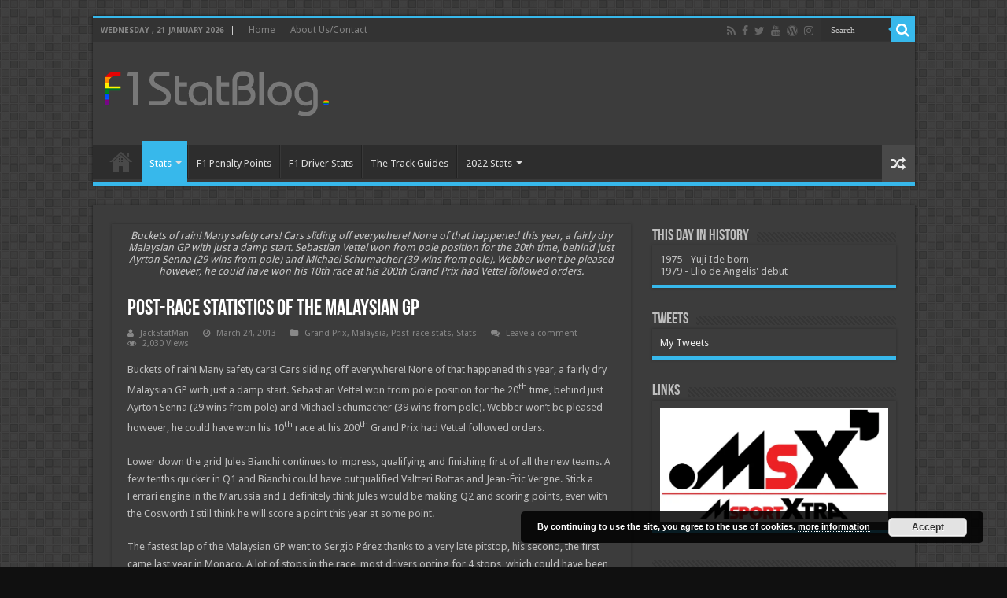

--- FILE ---
content_type: text/html; charset=UTF-8
request_url: https://f1statblog.co.uk/2013/03/post-race-statistics-of-the-malaysian-gp/
body_size: 18055
content:
<!DOCTYPE html>
<html lang="en-US" prefix="og: http://ogp.me/ns#">
<head>
<meta charset="UTF-8" />
<link rel="pingback" href="https://f1statblog.co.uk/xmlrpc.php" />
<title>Post-race Statistics of the Malaysian GP &#8211; The F1 Stat Blog</title>
<meta property="og:title" content="Post-race Statistics of the Malaysian GP - The F1 Stat Blog"/>
<meta property="og:type" content="article"/>
<meta property="og:description" content="Buckets of rain! Many safety cars! Cars sliding off everywhere! None of that happened this year, a f"/>
<meta property="og:url" content="https://f1statblog.co.uk/2013/03/post-race-statistics-of-the-malaysian-gp/"/>
<meta property="og:site_name" content="The F1 Stat Blog"/>
<meta name='robots' content='max-image-preview:large' />
<link rel='dns-prefetch' href='//secure.gravatar.com' />
<link rel='dns-prefetch' href='//platform-api.sharethis.com' />
<link rel='dns-prefetch' href='//stats.wp.com' />
<link rel='dns-prefetch' href='//fonts.googleapis.com' />
<link rel='dns-prefetch' href='//v0.wordpress.com' />
<link rel='dns-prefetch' href='//widgets.wp.com' />
<link rel='dns-prefetch' href='//s0.wp.com' />
<link rel='dns-prefetch' href='//0.gravatar.com' />
<link rel='dns-prefetch' href='//1.gravatar.com' />
<link rel='dns-prefetch' href='//2.gravatar.com' />
<link rel='preconnect' href='//i0.wp.com' />
<link rel="alternate" type="application/rss+xml" title="The F1 Stat Blog &raquo; Feed" href="https://f1statblog.co.uk/feed/" />
<link rel="alternate" type="application/rss+xml" title="The F1 Stat Blog &raquo; Comments Feed" href="https://f1statblog.co.uk/comments/feed/" />
<link rel="alternate" type="application/rss+xml" title="The F1 Stat Blog &raquo; Post-race Statistics of the Malaysian GP Comments Feed" href="https://f1statblog.co.uk/2013/03/post-race-statistics-of-the-malaysian-gp/feed/" />
<link rel="alternate" title="oEmbed (JSON)" type="application/json+oembed" href="https://f1statblog.co.uk/wp-json/oembed/1.0/embed?url=https%3A%2F%2Ff1statblog.co.uk%2F2013%2F03%2Fpost-race-statistics-of-the-malaysian-gp%2F" />
<link rel="alternate" title="oEmbed (XML)" type="text/xml+oembed" href="https://f1statblog.co.uk/wp-json/oembed/1.0/embed?url=https%3A%2F%2Ff1statblog.co.uk%2F2013%2F03%2Fpost-race-statistics-of-the-malaysian-gp%2F&#038;format=xml" />
<style id='wp-img-auto-sizes-contain-inline-css' type='text/css'>
img:is([sizes=auto i],[sizes^="auto," i]){contain-intrinsic-size:3000px 1500px}
/*# sourceURL=wp-img-auto-sizes-contain-inline-css */
</style>
<link rel='stylesheet' id='tie-insta-style-css' href='https://f1statblog.co.uk/wp-content/plugins/instanow/assets/style.css' type='text/css' media='all' />
<link rel='stylesheet' id='jetpack_related-posts-css' href='https://f1statblog.co.uk/wp-content/plugins/jetpack/modules/related-posts/related-posts.css' type='text/css' media='all' />
<style id='wp-emoji-styles-inline-css' type='text/css'>

	img.wp-smiley, img.emoji {
		display: inline !important;
		border: none !important;
		box-shadow: none !important;
		height: 1em !important;
		width: 1em !important;
		margin: 0 0.07em !important;
		vertical-align: -0.1em !important;
		background: none !important;
		padding: 0 !important;
	}
/*# sourceURL=wp-emoji-styles-inline-css */
</style>
<style id='wp-block-library-inline-css' type='text/css'>
:root{--wp-block-synced-color:#7a00df;--wp-block-synced-color--rgb:122,0,223;--wp-bound-block-color:var(--wp-block-synced-color);--wp-editor-canvas-background:#ddd;--wp-admin-theme-color:#007cba;--wp-admin-theme-color--rgb:0,124,186;--wp-admin-theme-color-darker-10:#006ba1;--wp-admin-theme-color-darker-10--rgb:0,107,160.5;--wp-admin-theme-color-darker-20:#005a87;--wp-admin-theme-color-darker-20--rgb:0,90,135;--wp-admin-border-width-focus:2px}@media (min-resolution:192dpi){:root{--wp-admin-border-width-focus:1.5px}}.wp-element-button{cursor:pointer}:root .has-very-light-gray-background-color{background-color:#eee}:root .has-very-dark-gray-background-color{background-color:#313131}:root .has-very-light-gray-color{color:#eee}:root .has-very-dark-gray-color{color:#313131}:root .has-vivid-green-cyan-to-vivid-cyan-blue-gradient-background{background:linear-gradient(135deg,#00d084,#0693e3)}:root .has-purple-crush-gradient-background{background:linear-gradient(135deg,#34e2e4,#4721fb 50%,#ab1dfe)}:root .has-hazy-dawn-gradient-background{background:linear-gradient(135deg,#faaca8,#dad0ec)}:root .has-subdued-olive-gradient-background{background:linear-gradient(135deg,#fafae1,#67a671)}:root .has-atomic-cream-gradient-background{background:linear-gradient(135deg,#fdd79a,#004a59)}:root .has-nightshade-gradient-background{background:linear-gradient(135deg,#330968,#31cdcf)}:root .has-midnight-gradient-background{background:linear-gradient(135deg,#020381,#2874fc)}:root{--wp--preset--font-size--normal:16px;--wp--preset--font-size--huge:42px}.has-regular-font-size{font-size:1em}.has-larger-font-size{font-size:2.625em}.has-normal-font-size{font-size:var(--wp--preset--font-size--normal)}.has-huge-font-size{font-size:var(--wp--preset--font-size--huge)}.has-text-align-center{text-align:center}.has-text-align-left{text-align:left}.has-text-align-right{text-align:right}.has-fit-text{white-space:nowrap!important}#end-resizable-editor-section{display:none}.aligncenter{clear:both}.items-justified-left{justify-content:flex-start}.items-justified-center{justify-content:center}.items-justified-right{justify-content:flex-end}.items-justified-space-between{justify-content:space-between}.screen-reader-text{border:0;clip-path:inset(50%);height:1px;margin:-1px;overflow:hidden;padding:0;position:absolute;width:1px;word-wrap:normal!important}.screen-reader-text:focus{background-color:#ddd;clip-path:none;color:#444;display:block;font-size:1em;height:auto;left:5px;line-height:normal;padding:15px 23px 14px;text-decoration:none;top:5px;width:auto;z-index:100000}html :where(.has-border-color){border-style:solid}html :where([style*=border-top-color]){border-top-style:solid}html :where([style*=border-right-color]){border-right-style:solid}html :where([style*=border-bottom-color]){border-bottom-style:solid}html :where([style*=border-left-color]){border-left-style:solid}html :where([style*=border-width]){border-style:solid}html :where([style*=border-top-width]){border-top-style:solid}html :where([style*=border-right-width]){border-right-style:solid}html :where([style*=border-bottom-width]){border-bottom-style:solid}html :where([style*=border-left-width]){border-left-style:solid}html :where(img[class*=wp-image-]){height:auto;max-width:100%}:where(figure){margin:0 0 1em}html :where(.is-position-sticky){--wp-admin--admin-bar--position-offset:var(--wp-admin--admin-bar--height,0px)}@media screen and (max-width:600px){html :where(.is-position-sticky){--wp-admin--admin-bar--position-offset:0px}}

/*# sourceURL=wp-block-library-inline-css */
</style><style id='global-styles-inline-css' type='text/css'>
:root{--wp--preset--aspect-ratio--square: 1;--wp--preset--aspect-ratio--4-3: 4/3;--wp--preset--aspect-ratio--3-4: 3/4;--wp--preset--aspect-ratio--3-2: 3/2;--wp--preset--aspect-ratio--2-3: 2/3;--wp--preset--aspect-ratio--16-9: 16/9;--wp--preset--aspect-ratio--9-16: 9/16;--wp--preset--color--black: #000000;--wp--preset--color--cyan-bluish-gray: #abb8c3;--wp--preset--color--white: #ffffff;--wp--preset--color--pale-pink: #f78da7;--wp--preset--color--vivid-red: #cf2e2e;--wp--preset--color--luminous-vivid-orange: #ff6900;--wp--preset--color--luminous-vivid-amber: #fcb900;--wp--preset--color--light-green-cyan: #7bdcb5;--wp--preset--color--vivid-green-cyan: #00d084;--wp--preset--color--pale-cyan-blue: #8ed1fc;--wp--preset--color--vivid-cyan-blue: #0693e3;--wp--preset--color--vivid-purple: #9b51e0;--wp--preset--gradient--vivid-cyan-blue-to-vivid-purple: linear-gradient(135deg,rgb(6,147,227) 0%,rgb(155,81,224) 100%);--wp--preset--gradient--light-green-cyan-to-vivid-green-cyan: linear-gradient(135deg,rgb(122,220,180) 0%,rgb(0,208,130) 100%);--wp--preset--gradient--luminous-vivid-amber-to-luminous-vivid-orange: linear-gradient(135deg,rgb(252,185,0) 0%,rgb(255,105,0) 100%);--wp--preset--gradient--luminous-vivid-orange-to-vivid-red: linear-gradient(135deg,rgb(255,105,0) 0%,rgb(207,46,46) 100%);--wp--preset--gradient--very-light-gray-to-cyan-bluish-gray: linear-gradient(135deg,rgb(238,238,238) 0%,rgb(169,184,195) 100%);--wp--preset--gradient--cool-to-warm-spectrum: linear-gradient(135deg,rgb(74,234,220) 0%,rgb(151,120,209) 20%,rgb(207,42,186) 40%,rgb(238,44,130) 60%,rgb(251,105,98) 80%,rgb(254,248,76) 100%);--wp--preset--gradient--blush-light-purple: linear-gradient(135deg,rgb(255,206,236) 0%,rgb(152,150,240) 100%);--wp--preset--gradient--blush-bordeaux: linear-gradient(135deg,rgb(254,205,165) 0%,rgb(254,45,45) 50%,rgb(107,0,62) 100%);--wp--preset--gradient--luminous-dusk: linear-gradient(135deg,rgb(255,203,112) 0%,rgb(199,81,192) 50%,rgb(65,88,208) 100%);--wp--preset--gradient--pale-ocean: linear-gradient(135deg,rgb(255,245,203) 0%,rgb(182,227,212) 50%,rgb(51,167,181) 100%);--wp--preset--gradient--electric-grass: linear-gradient(135deg,rgb(202,248,128) 0%,rgb(113,206,126) 100%);--wp--preset--gradient--midnight: linear-gradient(135deg,rgb(2,3,129) 0%,rgb(40,116,252) 100%);--wp--preset--font-size--small: 13px;--wp--preset--font-size--medium: 20px;--wp--preset--font-size--large: 36px;--wp--preset--font-size--x-large: 42px;--wp--preset--spacing--20: 0.44rem;--wp--preset--spacing--30: 0.67rem;--wp--preset--spacing--40: 1rem;--wp--preset--spacing--50: 1.5rem;--wp--preset--spacing--60: 2.25rem;--wp--preset--spacing--70: 3.38rem;--wp--preset--spacing--80: 5.06rem;--wp--preset--shadow--natural: 6px 6px 9px rgba(0, 0, 0, 0.2);--wp--preset--shadow--deep: 12px 12px 50px rgba(0, 0, 0, 0.4);--wp--preset--shadow--sharp: 6px 6px 0px rgba(0, 0, 0, 0.2);--wp--preset--shadow--outlined: 6px 6px 0px -3px rgb(255, 255, 255), 6px 6px rgb(0, 0, 0);--wp--preset--shadow--crisp: 6px 6px 0px rgb(0, 0, 0);}:where(.is-layout-flex){gap: 0.5em;}:where(.is-layout-grid){gap: 0.5em;}body .is-layout-flex{display: flex;}.is-layout-flex{flex-wrap: wrap;align-items: center;}.is-layout-flex > :is(*, div){margin: 0;}body .is-layout-grid{display: grid;}.is-layout-grid > :is(*, div){margin: 0;}:where(.wp-block-columns.is-layout-flex){gap: 2em;}:where(.wp-block-columns.is-layout-grid){gap: 2em;}:where(.wp-block-post-template.is-layout-flex){gap: 1.25em;}:where(.wp-block-post-template.is-layout-grid){gap: 1.25em;}.has-black-color{color: var(--wp--preset--color--black) !important;}.has-cyan-bluish-gray-color{color: var(--wp--preset--color--cyan-bluish-gray) !important;}.has-white-color{color: var(--wp--preset--color--white) !important;}.has-pale-pink-color{color: var(--wp--preset--color--pale-pink) !important;}.has-vivid-red-color{color: var(--wp--preset--color--vivid-red) !important;}.has-luminous-vivid-orange-color{color: var(--wp--preset--color--luminous-vivid-orange) !important;}.has-luminous-vivid-amber-color{color: var(--wp--preset--color--luminous-vivid-amber) !important;}.has-light-green-cyan-color{color: var(--wp--preset--color--light-green-cyan) !important;}.has-vivid-green-cyan-color{color: var(--wp--preset--color--vivid-green-cyan) !important;}.has-pale-cyan-blue-color{color: var(--wp--preset--color--pale-cyan-blue) !important;}.has-vivid-cyan-blue-color{color: var(--wp--preset--color--vivid-cyan-blue) !important;}.has-vivid-purple-color{color: var(--wp--preset--color--vivid-purple) !important;}.has-black-background-color{background-color: var(--wp--preset--color--black) !important;}.has-cyan-bluish-gray-background-color{background-color: var(--wp--preset--color--cyan-bluish-gray) !important;}.has-white-background-color{background-color: var(--wp--preset--color--white) !important;}.has-pale-pink-background-color{background-color: var(--wp--preset--color--pale-pink) !important;}.has-vivid-red-background-color{background-color: var(--wp--preset--color--vivid-red) !important;}.has-luminous-vivid-orange-background-color{background-color: var(--wp--preset--color--luminous-vivid-orange) !important;}.has-luminous-vivid-amber-background-color{background-color: var(--wp--preset--color--luminous-vivid-amber) !important;}.has-light-green-cyan-background-color{background-color: var(--wp--preset--color--light-green-cyan) !important;}.has-vivid-green-cyan-background-color{background-color: var(--wp--preset--color--vivid-green-cyan) !important;}.has-pale-cyan-blue-background-color{background-color: var(--wp--preset--color--pale-cyan-blue) !important;}.has-vivid-cyan-blue-background-color{background-color: var(--wp--preset--color--vivid-cyan-blue) !important;}.has-vivid-purple-background-color{background-color: var(--wp--preset--color--vivid-purple) !important;}.has-black-border-color{border-color: var(--wp--preset--color--black) !important;}.has-cyan-bluish-gray-border-color{border-color: var(--wp--preset--color--cyan-bluish-gray) !important;}.has-white-border-color{border-color: var(--wp--preset--color--white) !important;}.has-pale-pink-border-color{border-color: var(--wp--preset--color--pale-pink) !important;}.has-vivid-red-border-color{border-color: var(--wp--preset--color--vivid-red) !important;}.has-luminous-vivid-orange-border-color{border-color: var(--wp--preset--color--luminous-vivid-orange) !important;}.has-luminous-vivid-amber-border-color{border-color: var(--wp--preset--color--luminous-vivid-amber) !important;}.has-light-green-cyan-border-color{border-color: var(--wp--preset--color--light-green-cyan) !important;}.has-vivid-green-cyan-border-color{border-color: var(--wp--preset--color--vivid-green-cyan) !important;}.has-pale-cyan-blue-border-color{border-color: var(--wp--preset--color--pale-cyan-blue) !important;}.has-vivid-cyan-blue-border-color{border-color: var(--wp--preset--color--vivid-cyan-blue) !important;}.has-vivid-purple-border-color{border-color: var(--wp--preset--color--vivid-purple) !important;}.has-vivid-cyan-blue-to-vivid-purple-gradient-background{background: var(--wp--preset--gradient--vivid-cyan-blue-to-vivid-purple) !important;}.has-light-green-cyan-to-vivid-green-cyan-gradient-background{background: var(--wp--preset--gradient--light-green-cyan-to-vivid-green-cyan) !important;}.has-luminous-vivid-amber-to-luminous-vivid-orange-gradient-background{background: var(--wp--preset--gradient--luminous-vivid-amber-to-luminous-vivid-orange) !important;}.has-luminous-vivid-orange-to-vivid-red-gradient-background{background: var(--wp--preset--gradient--luminous-vivid-orange-to-vivid-red) !important;}.has-very-light-gray-to-cyan-bluish-gray-gradient-background{background: var(--wp--preset--gradient--very-light-gray-to-cyan-bluish-gray) !important;}.has-cool-to-warm-spectrum-gradient-background{background: var(--wp--preset--gradient--cool-to-warm-spectrum) !important;}.has-blush-light-purple-gradient-background{background: var(--wp--preset--gradient--blush-light-purple) !important;}.has-blush-bordeaux-gradient-background{background: var(--wp--preset--gradient--blush-bordeaux) !important;}.has-luminous-dusk-gradient-background{background: var(--wp--preset--gradient--luminous-dusk) !important;}.has-pale-ocean-gradient-background{background: var(--wp--preset--gradient--pale-ocean) !important;}.has-electric-grass-gradient-background{background: var(--wp--preset--gradient--electric-grass) !important;}.has-midnight-gradient-background{background: var(--wp--preset--gradient--midnight) !important;}.has-small-font-size{font-size: var(--wp--preset--font-size--small) !important;}.has-medium-font-size{font-size: var(--wp--preset--font-size--medium) !important;}.has-large-font-size{font-size: var(--wp--preset--font-size--large) !important;}.has-x-large-font-size{font-size: var(--wp--preset--font-size--x-large) !important;}
/*# sourceURL=global-styles-inline-css */
</style>

<style id='classic-theme-styles-inline-css' type='text/css'>
/*! This file is auto-generated */
.wp-block-button__link{color:#fff;background-color:#32373c;border-radius:9999px;box-shadow:none;text-decoration:none;padding:calc(.667em + 2px) calc(1.333em + 2px);font-size:1.125em}.wp-block-file__button{background:#32373c;color:#fff;text-decoration:none}
/*# sourceURL=/wp-includes/css/classic-themes.min.css */
</style>
<link rel='stylesheet' id='aalb_basics_css-css' href='https://f1statblog.co.uk/wp-content/plugins/amazon-associates-link-builder/css/aalb_basics.css' type='text/css' media='all' />
<link rel='stylesheet' id='contact-form-7-css' href='https://f1statblog.co.uk/wp-content/plugins/contact-form-7/includes/css/styles.css' type='text/css' media='all' />
<link rel='stylesheet' id='taqyeem-buttons-style-css' href='https://f1statblog.co.uk/wp-content/plugins/taqyeem-buttons/assets/style.css' type='text/css' media='all' />
<link rel='stylesheet' id='taqyeem-style-css' href='https://f1statblog.co.uk/wp-content/plugins/taqyeem/style.css' type='text/css' media='all' />
<link rel='stylesheet' id='tie-style-css' href='https://f1statblog.co.uk/wp-content/themes/sahifa/style.css' type='text/css' media='all' />
<link rel='stylesheet' id='tie-ilightbox-skin-css' href='https://f1statblog.co.uk/wp-content/themes/sahifa/css/ilightbox/dark-skin/skin.css' type='text/css' media='all' />
<link rel='stylesheet' id='Droid+Sans-css' href='https://fonts.googleapis.com/css?family=Droid+Sans%3Aregular%2C700' type='text/css' media='all' />
<link rel='stylesheet' id='jetpack_likes-css' href='https://f1statblog.co.uk/wp-content/plugins/jetpack/modules/likes/style.css' type='text/css' media='all' />
<script type="text/javascript" id="jetpack_related-posts-js-extra">
/* <![CDATA[ */
var related_posts_js_options = {"post_heading":"h4"};
//# sourceURL=jetpack_related-posts-js-extra
/* ]]> */
</script>
<script type="text/javascript" src="https://f1statblog.co.uk/wp-content/plugins/jetpack/_inc/build/related-posts/related-posts.min.js" id="jetpack_related-posts-js"></script>
<script type="text/javascript" id="jquery-core-js-extra">
/* <![CDATA[ */
var tie_insta = {"ajaxurl":"https://f1statblog.co.uk/wp-admin/admin-ajax.php"};
//# sourceURL=jquery-core-js-extra
/* ]]> */
</script>
<script type="text/javascript" src="https://f1statblog.co.uk/wp-includes/js/jquery/jquery.min.js" id="jquery-core-js"></script>
<script type="text/javascript" src="https://f1statblog.co.uk/wp-includes/js/jquery/jquery-migrate.min.js" id="jquery-migrate-js"></script>
<script type="text/javascript" src="https://f1statblog.co.uk/wp-content/plugins/taqyeem/js/tie.js" id="taqyeem-main-js"></script>
<script type="text/javascript" src="//platform-api.sharethis.com/js/sharethis.js#source=googleanalytics-wordpress#product=ga&amp;property=5ee3cb8f9a9d070012cdf0b3" id="googleanalytics-platform-sharethis-js"></script>
<link rel="https://api.w.org/" href="https://f1statblog.co.uk/wp-json/" /><link rel="alternate" title="JSON" type="application/json" href="https://f1statblog.co.uk/wp-json/wp/v2/posts/941" /><link rel="EditURI" type="application/rsd+xml" title="RSD" href="https://f1statblog.co.uk/xmlrpc.php?rsd" />
<meta name="generator" content="WordPress 6.9" />
<link rel="canonical" href="https://f1statblog.co.uk/2013/03/post-race-statistics-of-the-malaysian-gp/" />
<link rel='shortlink' href='https://wp.me/p2TSPA-fb' />
<script type='text/javascript'>
/* <![CDATA[ */
var taqyeem = {"ajaxurl":"https://f1statblog.co.uk/wp-admin/admin-ajax.php" , "your_rating":"Your Rating:"};
/* ]]> */
</script>

<style type="text/css" media="screen">

</style>
	<style>img#wpstats{display:none}</style>
		<link rel="shortcut icon" href="https://f1statblog.co.uk/wp-content/uploads/2013/10/statlogofavicon.png" title="Favicon" />
<!--[if IE]>
<script type="text/javascript">jQuery(document).ready(function (){ jQuery(".menu-item").has("ul").children("a").attr("aria-haspopup", "true");});</script>
<![endif]-->
<!--[if lt IE 9]>
<script src="https://f1statblog.co.uk/wp-content/themes/sahifa/js/html5.js"></script>
<script src="https://f1statblog.co.uk/wp-content/themes/sahifa/js/selectivizr-min.js"></script>
<![endif]-->
<!--[if IE 9]>
<link rel="stylesheet" type="text/css" media="all" href="https://f1statblog.co.uk/wp-content/themes/sahifa/css/ie9.css" />
<![endif]-->
<!--[if IE 8]>
<link rel="stylesheet" type="text/css" media="all" href="https://f1statblog.co.uk/wp-content/themes/sahifa/css/ie8.css" />
<![endif]-->
<!--[if IE 7]>
<link rel="stylesheet" type="text/css" media="all" href="https://f1statblog.co.uk/wp-content/themes/sahifa/css/ie7.css" />
<![endif]-->

<meta http-equiv="X-UA-Compatible" content="IE=edge,chrome=1" />
<meta name="viewport" content="width=device-width, initial-scale=1.0" />



<style type="text/css" media="screen">

body{
	font-family: 'Droid Sans';
}
#main-nav,
.cat-box-content,
#sidebar .widget-container,
.post-listing,
#commentform {
	border-bottom-color: #37b8eb;
}

.search-block .search-button,
#topcontrol,
#main-nav ul li.current-menu-item a,
#main-nav ul li.current-menu-item a:hover,
#main-nav ul li.current_page_parent a,
#main-nav ul li.current_page_parent a:hover,
#main-nav ul li.current-menu-parent a,
#main-nav ul li.current-menu-parent a:hover,
#main-nav ul li.current-page-ancestor a,
#main-nav ul li.current-page-ancestor a:hover,
.pagination span.current,
.share-post span.share-text,
.flex-control-paging li a.flex-active,
.ei-slider-thumbs li.ei-slider-element,
.review-percentage .review-item span span,
.review-final-score,
.button,
a.button,
a.more-link,
#main-content input[type="submit"],
.form-submit #submit,
#login-form .login-button,
.widget-feedburner .feedburner-subscribe,
input[type="submit"],
#buddypress button,
#buddypress a.button,
#buddypress input[type=submit],
#buddypress input[type=reset],
#buddypress ul.button-nav li a,
#buddypress div.generic-button a,
#buddypress .comment-reply-link,
#buddypress div.item-list-tabs ul li a span,
#buddypress div.item-list-tabs ul li.selected a,
#buddypress div.item-list-tabs ul li.current a,
#buddypress #members-directory-form div.item-list-tabs ul li.selected span,
#members-list-options a.selected,
#groups-list-options a.selected,
body.dark-skin #buddypress div.item-list-tabs ul li a span,
body.dark-skin #buddypress div.item-list-tabs ul li.selected a,
body.dark-skin #buddypress div.item-list-tabs ul li.current a,
body.dark-skin #members-list-options a.selected,
body.dark-skin #groups-list-options a.selected,
.search-block-large .search-button,
#featured-posts .flex-next:hover,
#featured-posts .flex-prev:hover,
a.tie-cart span.shooping-count,
.woocommerce span.onsale,
.woocommerce-page span.onsale ,
.woocommerce .widget_price_filter .ui-slider .ui-slider-handle,
.woocommerce-page .widget_price_filter .ui-slider .ui-slider-handle,
#check-also-close,
a.post-slideshow-next,
a.post-slideshow-prev,
.widget_price_filter .ui-slider .ui-slider-handle,
.quantity .minus:hover,
.quantity .plus:hover,
.mejs-container .mejs-controls .mejs-time-rail .mejs-time-current,
#reading-position-indicator  {
	background-color:#37b8eb;
}

::-webkit-scrollbar-thumb{
	background-color:#37b8eb !important;
}

#theme-footer,
#theme-header,
.top-nav ul li.current-menu-item:before,
#main-nav .menu-sub-content ,
#main-nav ul ul,
#check-also-box {
	border-top-color: #37b8eb;
}

.search-block:after {
	border-right-color:#37b8eb;
}

body.rtl .search-block:after {
	border-left-color:#37b8eb;
}

#main-nav ul > li.menu-item-has-children:hover > a:after,
#main-nav ul > li.mega-menu:hover > a:after {
	border-color:transparent transparent #37b8eb;
}

.widget.timeline-posts li a:hover,
.widget.timeline-posts li a:hover span.tie-date {
	color: #37b8eb;
}

.widget.timeline-posts li a:hover span.tie-date:before {
	background: #37b8eb;
	border-color: #37b8eb;
}

#order_review,
#order_review_heading {
	border-color: #37b8eb;
}

		body {
					background-color: #101010 !important;
					background-image : url(https://f1statblog.co.uk/wp-content/themes/sahifa/images/patterns/body-bg7.png);
					background-position: top center;
		}
		
a {
	color: #37b8eb;
}
		
body.single .post .entry a, body.page .post .entry a {
	color: #37b8eb;
	text-decoration: underline;
}
		
body.single .post .entry a:hover, body.page .post .entry a:hover {
	color: #37b8eb;
	text-decoration: underline;
}
		
</style>

		<script type="text/javascript">
			/* <![CDATA[ */
				var sf_position = '0';
				var sf_templates = "<a href=\"{search_url_escaped}\">View All Results<\/a>";
				var sf_input = '.search-live';
				jQuery(document).ready(function(){
					jQuery(sf_input).ajaxyLiveSearch({"expand":false,"searchUrl":"https:\/\/f1statblog.co.uk\/?s=%s","text":"Search","delay":500,"iwidth":180,"width":315,"ajaxUrl":"https:\/\/f1statblog.co.uk\/wp-admin\/admin-ajax.php","rtl":0});
					jQuery(".live-search_ajaxy-selective-input").keyup(function() {
						var width = jQuery(this).val().length * 8;
						if(width < 50) {
							width = 50;
						}
						jQuery(this).width(width);
					});
					jQuery(".live-search_ajaxy-selective-search").click(function() {
						jQuery(this).find(".live-search_ajaxy-selective-input").focus();
					});
					jQuery(".live-search_ajaxy-selective-close").click(function() {
						jQuery(this).parent().remove();
					});
				});
			/* ]]> */
		</script>
		
<!-- Jetpack Open Graph Tags -->
<meta property="og:type" content="article" />
<meta property="og:title" content="Post-race Statistics of the Malaysian GP" />
<meta property="og:url" content="https://f1statblog.co.uk/2013/03/post-race-statistics-of-the-malaysian-gp/" />
<meta property="og:description" content="Buckets of rain! Many safety cars! Cars sliding off everywhere! None of that happened this year, a fairly dry Malaysian GP with just a damp start. Sebastian Vettel won from pole position for the 20…" />
<meta property="article:published_time" content="2013-03-24T12:45:41+00:00" />
<meta property="article:modified_time" content="2013-03-24T12:45:41+00:00" />
<meta property="og:site_name" content="The F1 Stat Blog" />
<meta property="og:image" content="https://s0.wp.com/i/blank.jpg" />
<meta property="og:image:width" content="200" />
<meta property="og:image:height" content="200" />
<meta property="og:image:alt" content="" />
<meta property="og:locale" content="en_US" />
<meta name="twitter:text:title" content="Post-race Statistics of the Malaysian GP" />
<meta name="twitter:card" content="summary" />

<!-- End Jetpack Open Graph Tags -->
<link rel='stylesheet' id='basecss-css' href='https://f1statblog.co.uk/wp-content/plugins/eu-cookie-law/css/style.css' type='text/css' media='all' />
</head>
<body id="top" class="wp-singular post-template-default single single-post postid-941 single-format-standard wp-theme-sahifa dark-skin lazy-enabled">

<div class="wrapper-outer">

	<div class="background-cover"></div>

	<aside id="slide-out">

			<div class="search-mobile">
			<form method="get" id="searchform-mobile" action="https://f1statblog.co.uk/">
				<button class="search-button" type="submit" value="Search"><i class="fa fa-search"></i></button>
				<input type="text" id="s-mobile" name="s" title="Search" value="Search" onfocus="if (this.value == 'Search') {this.value = '';}" onblur="if (this.value == '') {this.value = 'Search';}"  />
			</form>
		</div><!-- .search-mobile /-->
	
			<div class="social-icons">
		<a class="ttip-none" title="Rss" href="https://f1statblog.co.uk/feed/" target="_blank"><i class="fa fa-rss"></i></a><a class="ttip-none" title="Facebook" href="https://www.facebook.com/F1StatBlog" target="_blank"><i class="fa fa-facebook"></i></a><a class="ttip-none" title="Twitter" href="https://twitter.com/F1StatMan" target="_blank"><i class="fa fa-twitter"></i></a><a class="ttip-none" title="Youtube" href="https://www.youtube.com/channel/UC9sSBZus2IuhNyX2JW9j9fw" target="_blank"><i class="fa fa-youtube"></i></a><a class="ttip-none" title="WordPress" href="https://f1statblog.co.uk/" target="_blank"><i class="fa fa-wordpress"></i></a><a class="ttip-none" title="instagram" href="https://www.instagram.com/f1statman/" target="_blank"><i class="fa fa-instagram"></i></a>
			</div>

	
		<div id="mobile-menu" ></div>
	</aside><!-- #slide-out /-->

		<div id="wrapper" class="boxed">
		<div class="inner-wrapper">

		<header id="theme-header" class="theme-header">
						<div id="top-nav" class="top-nav">
				<div class="container">

							<span class="today-date">Wednesday ,  21  January 2026</span>
				<div class="top-menu"><ul id="menu-top-menu" class="menu"><li id="menu-item-1783" class="menu-item menu-item-type-custom menu-item-object-custom menu-item-home menu-item-1783"><a href="https://f1statblog.co.uk/">Home</a></li>
<li id="menu-item-1784" class="menu-item menu-item-type-post_type menu-item-object-page menu-item-1784"><a href="https://f1statblog.co.uk/about/">About Us/Contact</a></li>
</ul></div>
						<div class="search-block">
						<form method="get" id="searchform-header" action="https://f1statblog.co.uk/">
							<button class="search-button" type="submit" value="Search"><i class="fa fa-search"></i></button>
							<input class="search-live" type="text" id="s-header" name="s" title="Search" value="Search" onfocus="if (this.value == 'Search') {this.value = '';}" onblur="if (this.value == '') {this.value = 'Search';}"  />
						</form>
					</div><!-- .search-block /-->
			<div class="social-icons">
		<a class="ttip-none" title="Rss" href="https://f1statblog.co.uk/feed/" target="_blank"><i class="fa fa-rss"></i></a><a class="ttip-none" title="Facebook" href="https://www.facebook.com/F1StatBlog" target="_blank"><i class="fa fa-facebook"></i></a><a class="ttip-none" title="Twitter" href="https://twitter.com/F1StatMan" target="_blank"><i class="fa fa-twitter"></i></a><a class="ttip-none" title="Youtube" href="https://www.youtube.com/channel/UC9sSBZus2IuhNyX2JW9j9fw" target="_blank"><i class="fa fa-youtube"></i></a><a class="ttip-none" title="WordPress" href="https://f1statblog.co.uk/" target="_blank"><i class="fa fa-wordpress"></i></a><a class="ttip-none" title="instagram" href="https://www.instagram.com/f1statman/" target="_blank"><i class="fa fa-instagram"></i></a>
			</div>

	
	
				</div><!-- .container /-->
			</div><!-- .top-menu /-->
			
		<div class="header-content">

					<a id="slide-out-open" class="slide-out-open" href="#"><span></span></a>
		
			<div class="logo" style=" margin-top:10px;">
			<h2>								<a title="The F1 Stat Blog" href="https://f1statblog.co.uk/">
					<img src="https://f1statblog.co.uk/wp-content/uploads/2019/06/StatBlogpride.png" alt="The F1 Stat Blog" width="285" height="70" /><strong>The F1 Stat Blog Your Home of F1 Statistics</strong>
				</a>
			</h2>			</div><!-- .logo /-->
<script type="text/javascript">
jQuery(document).ready(function($) {
	var retina = window.devicePixelRatio > 1 ? true : false;
	if(retina) {
       	jQuery('#theme-header .logo img').attr('src',		'https://f1statblog.co.uk/wp-content/uploads/2019/06/StatBlogprideretina.png');
       	jQuery('#theme-header .logo img').attr('width',		'285');
       	jQuery('#theme-header .logo img').attr('height',	'70');
	}
});
</script>
			<div class="e3lan e3lan-top">			<script async src="//pagead2.googlesyndication.com/pagead/js/adsbygoogle.js"></script>
<!-- Footer Leaderboard -->
<ins class="adsbygoogle"
     style="display:inline-block;width:728px;height:90px"
     data-ad-client="ca-pub-3949364741725269"
     data-ad-slot="3054397636"></ins>
<script>
(adsbygoogle = window.adsbygoogle || []).push({});
</script>				</div>			<div class="clear"></div>

		</div>
													<nav id="main-nav">
				<div class="container">

				
					<div class="main-menu"><ul id="menu-menu" class="menu"><li id="menu-item-1785" class="menu-item menu-item-type-custom menu-item-object-custom menu-item-home menu-item-1785"><a href="https://f1statblog.co.uk/">Home</a></li>
<li id="menu-item-6" class="menu-item menu-item-type-taxonomy menu-item-object-category current-post-ancestor current-menu-parent current-post-parent menu-item-has-children menu-item-6"><a href="https://f1statblog.co.uk/category/stats/">Stats</a>
<ul class="sub-menu menu-sub-content">
	<li id="menu-item-136" class="menu-item menu-item-type-taxonomy menu-item-object-category menu-item-136"><a href="https://f1statblog.co.uk/category/stats/pre-race-stats/">Pre-race stats</a></li>
	<li id="menu-item-135" class="menu-item menu-item-type-taxonomy menu-item-object-category current-post-ancestor current-menu-parent current-post-parent menu-item-135"><a href="https://f1statblog.co.uk/category/stats/post-race-stats/">Post-race stats</a></li>
	<li id="menu-item-134" class="menu-item menu-item-type-taxonomy menu-item-object-category menu-item-134"><a href="https://f1statblog.co.uk/category/stats/other-stats/">Other stats</a></li>
</ul>
</li>
<li id="menu-item-3410" class="menu-item menu-item-type-post_type menu-item-object-page menu-item-3410"><a href="https://f1statblog.co.uk/f1-penalty-points/">F1 Penalty Points</a></li>
<li id="menu-item-3413" class="menu-item menu-item-type-custom menu-item-object-custom menu-item-3413"><a href="https://f1statblog.co.uk/driverstats">F1 Driver Stats</a></li>
<li id="menu-item-8321" class="menu-item menu-item-type-post_type menu-item-object-page menu-item-8321"><a href="https://f1statblog.co.uk/the-track-guides/">The Track Guides</a></li>
<li id="menu-item-517" class="menu-item menu-item-type-custom menu-item-object-custom menu-item-has-children menu-item-517 mega-menu mega-links mega-links-2col "><a>2022 Stats</a>
<div class="mega-menu-block menu-sub-content">

<ul class="sub-menu-columns">
	<li id="menu-item-3420" class="menu-item menu-item-type-custom menu-item-object-custom menu-item-has-children menu-item-3420 mega-link-column "><a class="mega-links-head" >Teams</a>
	<ul class="sub-menu-columns-item">
		<li id="menu-item-3437" class="menu-item menu-item-type-post_type menu-item-object-page menu-item-3437"><a href="https://f1statblog.co.uk/mercedes/">Mercedes</a></li>
		<li id="menu-item-3444" class="menu-item menu-item-type-post_type menu-item-object-page menu-item-3444"><a href="https://f1statblog.co.uk/scuderia-ferrari/">Scuderia Ferrari</a></li>
		<li id="menu-item-3441" class="menu-item menu-item-type-post_type menu-item-object-page menu-item-3441"><a href="https://f1statblog.co.uk/red-bull-racing/">Red Bull Racing</a></li>
		<li id="menu-item-3436" class="menu-item menu-item-type-post_type menu-item-object-page menu-item-3436"><a href="https://f1statblog.co.uk/mclaren/">McLaren</a></li>
		<li id="menu-item-3857" class="menu-item menu-item-type-post_type menu-item-object-page menu-item-3857"><a href="https://f1statblog.co.uk/renault-sport-f1/">Renault F1</a></li>
		<li id="menu-item-8053" class="menu-item menu-item-type-post_type menu-item-object-page menu-item-8053"><a href="https://f1statblog.co.uk/alphatauri-3/">AlphaTauri</a></li>
		<li id="menu-item-7338" class="menu-item menu-item-type-post_type menu-item-object-page menu-item-7338"><a href="https://f1statblog.co.uk/racing-point/">Racing Point</a></li>
		<li id="menu-item-7337" class="menu-item menu-item-type-post_type menu-item-object-page menu-item-7337"><a href="https://f1statblog.co.uk/alfa-romeo-racing/">Alfa Romeo Racing</a></li>
		<li id="menu-item-3855" class="menu-item menu-item-type-post_type menu-item-object-page menu-item-3855"><a href="https://f1statblog.co.uk/haas-f1-team/">Haas F1 Team</a></li>
		<li id="menu-item-3450" class="menu-item menu-item-type-post_type menu-item-object-page menu-item-3450"><a href="https://f1statblog.co.uk/williams/">Williams</a></li>
	</ul>
</li>
	<li id="menu-item-6971" class="menu-item menu-item-type-custom menu-item-object-custom menu-item-has-children menu-item-6971 mega-link-column "><a class="mega-links-head" >Drivers</a>
	<ul class="sub-menu-columns-item">
		<li id="menu-item-3431" class="menu-item menu-item-type-post_type menu-item-object-page menu-item-3431"><a href="https://f1statblog.co.uk/lewis-hamilton/">Lewis Hamilton</a></li>
		<li id="menu-item-3448" class="menu-item menu-item-type-post_type menu-item-object-page menu-item-3448"><a href="https://f1statblog.co.uk/valtteri-bottas/">Valtteri Bottas</a></li>
		<li id="menu-item-3445" class="menu-item menu-item-type-post_type menu-item-object-page menu-item-3445"><a href="https://f1statblog.co.uk/sebastian-vettel/">Sebastian Vettel</a></li>
		<li id="menu-item-6559" class="menu-item menu-item-type-post_type menu-item-object-page menu-item-6559"><a href="https://f1statblog.co.uk/charles-leclerc/">Charles Leclerc</a></li>
		<li id="menu-item-3870" class="menu-item menu-item-type-post_type menu-item-object-page menu-item-3870"><a href="https://f1statblog.co.uk/max-verstappen/">Max Verstappen</a></li>
		<li id="menu-item-7343" class="menu-item menu-item-type-post_type menu-item-object-page menu-item-7343"><a href="https://f1statblog.co.uk/alexander-albon/">Alexander Albon</a></li>
		<li id="menu-item-3871" class="menu-item menu-item-type-post_type menu-item-object-page menu-item-3871"><a href="https://f1statblog.co.uk/carlos-sainz/">Carlos Sainz</a></li>
		<li id="menu-item-7341" class="menu-item menu-item-type-post_type menu-item-object-page menu-item-7341"><a href="https://f1statblog.co.uk/lando-norris/">Lando Norris</a></li>
		<li id="menu-item-3422" class="menu-item menu-item-type-post_type menu-item-object-page menu-item-3422"><a href="https://f1statblog.co.uk/daniel-ricciardo/">Daniel Ricciardo</a></li>
		<li id="menu-item-8050" class="menu-item menu-item-type-post_type menu-item-object-page menu-item-8050"><a href="https://f1statblog.co.uk/esteban-ocon/">Esteban Ocon</a></li>
		<li id="menu-item-6198" class="menu-item menu-item-type-post_type menu-item-object-page menu-item-6198"><a href="https://f1statblog.co.uk/pierre-gasly/">Pierre Gasly</a></li>
		<li id="menu-item-7344" class="menu-item menu-item-type-post_type menu-item-object-page menu-item-7344"><a href="https://f1statblog.co.uk/daniil-kvyat/">Daniil Kvyat</a></li>
		<li id="menu-item-3864" class="menu-item menu-item-type-post_type menu-item-object-page menu-item-3864"><a href="https://f1statblog.co.uk/sergio-perez/">Sergio Pérez</a></li>
		<li id="menu-item-5382" class="menu-item menu-item-type-post_type menu-item-object-page menu-item-5382"><a href="https://f1statblog.co.uk/lance-stroll/">Lance Stroll</a></li>
		<li id="menu-item-3430" class="menu-item menu-item-type-post_type menu-item-object-page menu-item-3430"><a href="https://f1statblog.co.uk/kimi-raikkonen/">Kimi Räikkönen</a></li>
		<li id="menu-item-7342" class="menu-item menu-item-type-post_type menu-item-object-page menu-item-7342"><a href="https://f1statblog.co.uk/antonio-giovinazzi/">Antonio Giovinazzi</a></li>
		<li id="menu-item-3874" class="menu-item menu-item-type-post_type menu-item-object-page menu-item-3874"><a href="https://f1statblog.co.uk/romain-grosjean/">Romain Grosjean</a></li>
		<li id="menu-item-3865" class="menu-item menu-item-type-post_type menu-item-object-page menu-item-3865"><a href="https://f1statblog.co.uk/kevin-magnussen/">Kevin Magnussen</a></li>
		<li id="menu-item-7340" class="menu-item menu-item-type-post_type menu-item-object-page menu-item-7340"><a href="https://f1statblog.co.uk/george-russell/">George Russell</a></li>
		<li id="menu-item-8104" class="menu-item menu-item-type-post_type menu-item-object-page menu-item-8104"><a href="https://f1statblog.co.uk/nicholas-latifi/">Nicholas Latifi</a></li>
	</ul>
</li>
</ul>

<div class="mega-menu-content">

</div><!-- .mega-menu-content --> 
</div><!-- .mega-menu-block --> 
</li>
</ul></div>										<a href="https://f1statblog.co.uk/?tierand=1" class="random-article ttip" title="Random Article"><i class="fa fa-random"></i></a>
					
					
				</div>
			</nav><!-- .main-nav /-->
					</header><!-- #header /-->

	
	
	<div id="main-content" class="container">

	
	
	
	
	
	<div class="content">

		
		
		

		
		<article class="post-listing post-941 post type-post status-publish format-standard  category-grand-prix category-malaysia category-post-race-stats category-stats tag-2013-f1-season tag-f1 tag-grand-prix tag-malaysia tag-post-race tag-stats" id="the-post">
			
			<div class="single-post-thumb">
					</div>
	
		<div class="single-post-caption">Buckets of rain! Many safety cars! Cars sliding off everywhere! None of that happened this year, a fairly dry Malaysian GP with just a damp start. Sebastian Vettel won from pole position for the 20th time, behind just Ayrton Senna (29 wins from pole) and Michael Schumacher (39 wins from pole). Webber won’t be pleased however, he could have won his 10th race at his 200th Grand Prix had Vettel followed orders.</div> 


			<div class="post-inner">

							<h1 class="name post-title entry-title"><span itemprop="name">Post-race Statistics of the Malaysian GP</span></h1>

						
<p class="post-meta">
		
	<span class="post-meta-author"><i class="fa fa-user"></i><a href="https://f1statblog.co.uk/author/jackstatman/" title="">JackStatMan </a></span>
	
		
	<span class="tie-date"><i class="fa fa-clock-o"></i>March 24, 2013</span>	
	<span class="post-cats"><i class="fa fa-folder"></i><a href="https://f1statblog.co.uk/category/grand-prix/" rel="category tag">Grand Prix</a>, <a href="https://f1statblog.co.uk/category/grand-prix/malaysia/" rel="category tag">Malaysia</a>, <a href="https://f1statblog.co.uk/category/stats/post-race-stats/" rel="category tag">Post-race stats</a>, <a href="https://f1statblog.co.uk/category/stats/" rel="category tag">Stats</a></span>
	
	<span class="post-comments"><i class="fa fa-comments"></i><a href="https://f1statblog.co.uk/2013/03/post-race-statistics-of-the-malaysian-gp/#respond">Leave a comment</a></span>
<span class="post-views"><i class="fa fa-eye"></i>2,030 Views</span> </p>
<div class="clear"></div>
			
				<div class="entry">
					
					
					<p>Buckets of rain! Many safety cars! Cars sliding off everywhere! None of that happened this year, a fairly dry Malaysian GP with just a damp start. Sebastian Vettel won from pole position for the 20<sup>th</sup> time, behind just Ayrton Senna (29 wins from pole) and Michael Schumacher (39 wins from pole). Webber won’t be pleased however, he could have won his 10<sup>th</sup> race at his 200<sup>th</sup> Grand Prix had Vettel followed orders.</p>
<p>Lower down the grid Jules Bianchi continues to impress, qualifying and finishing first of all the new teams. A few tenths quicker in Q1 and Bianchi could have outqualified Valtteri Bottas and Jean-Éric Vergne. Stick a Ferrari engine in the Marussia and I definitely think Jules would be making Q2 and scoring points, even with the Cosworth I still think he will score a point this year at some point.</p>
<p>The fastest lap of the Malaysian GP went to Sergio Pérez thanks to a very late pitstop, his second, the first came last year in Monaco. A lot of stops in the race, most drivers opting for 4 stops, which could have been a 3 stop if it started dry.</p>
<p>In the Drivers’ Championship Vettel leads, Räikkönen second and Webber third. Felipe Massa is ahead of Fernando Alonso in the championship for the first time since the 2010 Malaysian Grand Prix. Red Bull and Ferrari have switched 1<sup>st</sup> and 3<sup>rd</sup> around in the Constructors’ Championship, Lotus staying 2<sup>nd</sup> and McLaren dropping behind Sauber for 7<sup>th</sup>.</p>
<p>The stats are still a little short for now, sorry about that but as the season goes on they will get better and longer. The Chinese GP is a few weeks away so before then I hope to have a few more posts up with some other F1 stats. Suggestions would be quite nice as I&#8217;m running low on ideas, comment below if you have any good ones.</p>

<div id='jp-relatedposts' class='jp-relatedposts' >
	<h3 class="jp-relatedposts-headline"><em>Related</em></h3>
</div>					
									</div><!-- .entry /-->


				<div class="share-post">
	<span class="share-text">Share</span>

		<script>
	window.___gcfg = {lang: 'en-US'};
	(function(w, d, s) {
		function go(){
		var js, fjs = d.getElementsByTagName(s)[0], load = function(url, id) {
			if (d.getElementById(id)) {return;}
			js = d.createElement(s); js.src = url; js.id = id;
			fjs.parentNode.insertBefore(js, fjs);
		};
		load('//connect.facebook.net/en/all.js#xfbml=1', 'fbjssdk' );
		load('//platform.twitter.com/widgets.js', 			 'tweetjs' );
		}
		if (w.addEventListener) { w.addEventListener("load", go, false); }
		else if (w.attachEvent) { w.attachEvent("onload",go); }
	}(window, document, 'script'));
	</script>
	<ul class="normal-social">
			<li>
			<div class="fb-like" data-href="https://wp.me/p2TSPA-fb" data-send="false" data-layout="button_count" data-width="90" data-show-faces="false"></div>
		</li>
				<li><a href="https://twitter.com/share" class="twitter-share-button" data-url="https://wp.me/p2TSPA-fb" data-text="Post-race Statistics of the Malaysian GP" data-via="" data-lang="en">tweet</a></li>
				<li><su:badge layout="2" location="https://wp.me/p2TSPA-fb"></su:badge>
			<script type="text/javascript">
				(function() {
					var li = document.createElement('script'); li.type = 'text/javascript'; li.async = true;
					li.src = ('https:' == document.location.protocol ? 'https:' : 'http:') + '//platform.stumbleupon.com/1/widgets.js';
					var s = document.getElementsByTagName('script')[0]; s.parentNode.insertBefore(li, s);
				})();
			</script>
		</li>
				<li><script src="https://platform.linkedin.com/in.js" type="text/javascript"></script><script type="IN/Share" data-url="https://wp.me/p2TSPA-fb" data-counter="right"></script></li>
				<li style="width:80px;"><script type="text/javascript" src="https://assets.pinterest.com/js/pinit.js"></script><a href="http://pinterest.com/pin/create/button/?url=https://wp.me/p2TSPA-fb&amp;media=" class="pin-it-button" count-layout="horizontal"><img border="0" src="https://assets.pinterest.com/images/PinExt.png" title="Pin It" /></a></li>
		</ul>
		<div class="clear"></div>
</div> <!-- .share-post -->
				<div class="clear"></div>
			</div><!-- .post-inner -->

			<script type="application/ld+json" class="tie-schema-graph">{"@context":"http:\/\/schema.org","@type":"Article","dateCreated":"2013-03-24T12:45:41+00:00","datePublished":"2013-03-24T12:45:41+00:00","dateModified":"2013-03-24T12:45:41+00:00","headline":"Post-race Statistics of the Malaysian GP","name":"Post-race Statistics of the Malaysian GP","keywords":"2013 F1 Season,F1,Grand Prix,Malaysia,post race,Stats","url":"https:\/\/f1statblog.co.uk\/2013\/03\/post-race-statistics-of-the-malaysian-gp\/","description":"Buckets of rain! Many safety cars! Cars sliding off everywhere! None of that happened this year, a fairly dry Malaysian GP with just a damp start. Sebastian Vettel won from pole position for the 20th","copyrightYear":"2013","publisher":{"@id":"#Publisher","@type":"Organization","name":"The F1 Stat Blog","logo":{"@type":"ImageObject","url":"https:\/\/f1statblog.co.uk\/wp-content\/uploads\/2019\/06\/StatBlogprideretina.png"},"sameAs":["https:\/\/www.facebook.com\/F1StatBlog","https:\/\/twitter.com\/F1StatMan","https:\/\/www.youtube.com\/channel\/UC9sSBZus2IuhNyX2JW9j9fw","https:\/\/f1statblog.co.uk\/","https:\/\/www.instagram.com\/f1statman\/"]},"sourceOrganization":{"@id":"#Publisher"},"copyrightHolder":{"@id":"#Publisher"},"mainEntityOfPage":{"@type":"WebPage","@id":"https:\/\/f1statblog.co.uk\/2013\/03\/post-race-statistics-of-the-malaysian-gp\/"},"author":{"@type":"Person","name":"JackStatMan","url":"https:\/\/f1statblog.co.uk\/author\/jackstatman\/"},"articleSection":"Grand Prix,Malaysia,Post-race stats,Stats","articleBody":"Buckets of rain! Many safety cars! Cars sliding off everywhere! None of that happened this year, a fairly dry Malaysian GP with just a damp start. Sebastian Vettel won from pole position for the 20th time, behind just Ayrton Senna (29 wins from pole) and Michael Schumacher (39 wins from pole). Webber won\u2019t be pleased however, he could have won his 10th race at his 200th Grand Prix had Vettel followed orders.\r\n\r\nLower down the grid Jules Bianchi continues to impress, qualifying and finishing first of all the new teams. A few tenths quicker in Q1 and Bianchi could have outqualified Valtteri Bottas and Jean-\u00c9ric Vergne. Stick a Ferrari engine in the Marussia and I definitely think Jules would be making Q2 and scoring points, even with the Cosworth I still think he will score a point this year at some point.\r\n\r\nThe fastest lap of the Malaysian GP went to Sergio P\u00e9rez thanks to a very late pitstop, his second, the first came last year in Monaco. A lot of stops in the race, most drivers opting for 4 stops, which could have been a 3 stop if it started dry.\r\n\r\nIn the Drivers\u2019 Championship Vettel leads, R\u00e4ikk\u00f6nen second and Webber third. Felipe Massa is ahead of Fernando Alonso in the championship for the first time since the 2010 Malaysian Grand Prix. Red Bull and Ferrari have switched 1st and 3rd around in the Constructors\u2019 Championship, Lotus staying 2nd and McLaren dropping behind Sauber for 7th.\r\n\r\nThe stats are still a little short for now, sorry about that but as the season goes on they will get better and longer. The Chinese GP is a few weeks away so before then I hope to have a few more posts up with some other F1 stats. Suggestions would be quite nice as I'm running low on ideas, comment below if you have any good ones."}</script>
		</article><!-- .post-listing -->
		<p class="post-tag">Tags <a href="https://f1statblog.co.uk/tag/2013-f1-season/" rel="tag">2013 F1 Season</a> <a href="https://f1statblog.co.uk/tag/f1/" rel="tag">F1</a> <a href="https://f1statblog.co.uk/tag/grand-prix/" rel="tag">Grand Prix</a> <a href="https://f1statblog.co.uk/tag/malaysia/" rel="tag">Malaysia</a> <a href="https://f1statblog.co.uk/tag/post-race/" rel="tag">post race</a> <a href="https://f1statblog.co.uk/tag/stats/" rel="tag">Stats</a></p>

		
				<section id="author-box">
			<div class="block-head">
				<h3>About JackStatMan </h3><div class="stripe-line"></div>
			</div>
			<div class="post-listing">
				<div class="author-bio">
	<div class="author-avatar">
		<img alt='' src='https://secure.gravatar.com/avatar/5e3a93096fe8081f7517edfd20803f7bb85b3010845ed38906c13c26f2f59fd2?s=90&#038;d=mm&#038;r=g' srcset='https://secure.gravatar.com/avatar/5e3a93096fe8081f7517edfd20803f7bb85b3010845ed38906c13c26f2f59fd2?s=180&#038;d=mm&#038;r=g 2x' class='avatar avatar-90 photo' height='90' width='90' decoding='async'/>	</div><!-- #author-avatar -->
			<div class="author-description">
						The F1StatMan, mostly known for coming up with useless F1 related stats about burgers.		</div><!-- #author-description -->
			<div class="author-social flat-social">
												<a class="social-twitter" target="_blank" href="http://twitter.com/F1StatMan"><i class="fa fa-twitter"></i><span> @F1StatMan</span></a>
																							</div>
		<div class="clear"></div>
</div>
				</div>
		</section><!-- #author-box -->
		

				<div class="post-navigation">
			<div class="post-previous"><a href="https://f1statblog.co.uk/2013/03/pre-race-statistics-of-the-malaysian-gp/" rel="prev"><span>Previous</span> Pre-race Statistics of the Malaysian GP</a></div>
			<div class="post-next"><a href="https://f1statblog.co.uk/2013/04/money-money-money-pay-drivers-in-f1/" rel="next"><span>Next</span> Money Money Money &#8211; Pay Drivers in F1</a></div>
		</div><!-- .post-navigation -->
		
			<section id="related_posts">
		<div class="block-head">
			<h3>Related Articles</h3><div class="stripe-line"></div>
		</div>
		<div class="post-listing">
						<div class="related-item">
							
				<div class="post-thumbnail">
					<a href="https://f1statblog.co.uk/2021/06/the-statmans-track-guides-pandemic-edition/">
						<img width="310" height="165" src="https://i0.wp.com/f1statblog.co.uk/wp-content/uploads/2021/06/20200927-_DSC0002.jpg?resize=310%2C165&amp;ssl=1" class="attachment-tie-medium size-tie-medium wp-post-image" alt="" decoding="async" fetchpriority="high" srcset="https://i0.wp.com/f1statblog.co.uk/wp-content/uploads/2021/06/20200927-_DSC0002.jpg?resize=310%2C165&amp;ssl=1 310w, https://i0.wp.com/f1statblog.co.uk/wp-content/uploads/2021/06/20200927-_DSC0002.jpg?zoom=2&amp;resize=310%2C165 620w, https://i0.wp.com/f1statblog.co.uk/wp-content/uploads/2021/06/20200927-_DSC0002.jpg?zoom=3&amp;resize=310%2C165 930w" sizes="(max-width: 310px) 100vw, 310px" data-attachment-id="8160" data-permalink="https://f1statblog.co.uk/2021/06/the-statmans-track-guides-pandemic-edition/20200927-_dsc0002/" data-orig-file="https://i0.wp.com/f1statblog.co.uk/wp-content/uploads/2021/06/20200927-_DSC0002.jpg?fit=1500%2C1000&amp;ssl=1" data-orig-size="1500,1000" data-comments-opened="1" data-image-meta="{&quot;aperture&quot;:&quot;6.3&quot;,&quot;credit&quot;:&quot;&quot;,&quot;camera&quot;:&quot;NIKON D5600&quot;,&quot;caption&quot;:&quot;&quot;,&quot;created_timestamp&quot;:&quot;1601201141&quot;,&quot;copyright&quot;:&quot;Jack Elleker&quot;,&quot;focal_length&quot;:&quot;300&quot;,&quot;iso&quot;:&quot;125&quot;,&quot;shutter_speed&quot;:&quot;0.005&quot;,&quot;title&quot;:&quot;&quot;,&quot;orientation&quot;:&quot;1&quot;}" data-image-title="20200927-_DSC0002" data-image-description="" data-image-caption="" data-medium-file="https://i0.wp.com/f1statblog.co.uk/wp-content/uploads/2021/06/20200927-_DSC0002.jpg?fit=300%2C200&amp;ssl=1" data-large-file="https://i0.wp.com/f1statblog.co.uk/wp-content/uploads/2021/06/20200927-_DSC0002.jpg?fit=618%2C412&amp;ssl=1" />						<span class="fa overlay-icon"></span>
					</a>
				</div><!-- post-thumbnail /-->
							
				<h3><a href="https://f1statblog.co.uk/2021/06/the-statmans-track-guides-pandemic-edition/" rel="bookmark">The Statman&#8217;s Track Guides &#8211; Pandemic Edition</a></h3>
				<p class="post-meta"><span class="tie-date"><i class="fa fa-clock-o"></i>June 4, 2021</span></p>
			</div>
						<div class="related-item">
							
				<div class="post-thumbnail">
					<a href="https://f1statblog.co.uk/2020/08/the-aws-problem-and-why-stats-mean-nothing/">
						<img width="310" height="165" src="https://i0.wp.com/f1statblog.co.uk/wp-content/uploads/2017/09/statblogwallpaper.png?resize=310%2C165&amp;ssl=1" class="attachment-tie-medium size-tie-medium wp-post-image" alt="" decoding="async" srcset="https://i0.wp.com/f1statblog.co.uk/wp-content/uploads/2017/09/statblogwallpaper.png?resize=310%2C165&amp;ssl=1 310w, https://i0.wp.com/f1statblog.co.uk/wp-content/uploads/2017/09/statblogwallpaper.png?zoom=2&amp;resize=310%2C165 620w, https://i0.wp.com/f1statblog.co.uk/wp-content/uploads/2017/09/statblogwallpaper.png?zoom=3&amp;resize=310%2C165 930w" sizes="(max-width: 310px) 100vw, 310px" data-attachment-id="6101" data-permalink="https://f1statblog.co.uk/statblogwallpaper/" data-orig-file="https://i0.wp.com/f1statblog.co.uk/wp-content/uploads/2017/09/statblogwallpaper.png?fit=1920%2C1080&amp;ssl=1" data-orig-size="1920,1080" data-comments-opened="1" data-image-meta="{&quot;aperture&quot;:&quot;0&quot;,&quot;credit&quot;:&quot;&quot;,&quot;camera&quot;:&quot;&quot;,&quot;caption&quot;:&quot;&quot;,&quot;created_timestamp&quot;:&quot;0&quot;,&quot;copyright&quot;:&quot;&quot;,&quot;focal_length&quot;:&quot;0&quot;,&quot;iso&quot;:&quot;0&quot;,&quot;shutter_speed&quot;:&quot;0&quot;,&quot;title&quot;:&quot;&quot;,&quot;orientation&quot;:&quot;0&quot;}" data-image-title="statblogwallpaper" data-image-description="" data-image-caption="" data-medium-file="https://i0.wp.com/f1statblog.co.uk/wp-content/uploads/2017/09/statblogwallpaper.png?fit=300%2C169&amp;ssl=1" data-large-file="https://i0.wp.com/f1statblog.co.uk/wp-content/uploads/2017/09/statblogwallpaper.png?fit=618%2C348&amp;ssl=1" />						<span class="fa overlay-icon"></span>
					</a>
				</div><!-- post-thumbnail /-->
							
				<h3><a href="https://f1statblog.co.uk/2020/08/the-aws-problem-and-why-stats-mean-nothing/" rel="bookmark">The AWS problem and why stats mean nothing</a></h3>
				<p class="post-meta"><span class="tie-date"><i class="fa fa-clock-o"></i>August 18, 2020</span></p>
			</div>
						<div class="related-item">
							
				<div class="post-thumbnail">
					<a href="https://f1statblog.co.uk/2020/07/2020-british-gp-key-stats/">
						<img width="310" height="165" src="https://i0.wp.com/f1statblog.co.uk/wp-content/uploads/2020/07/2020-British-Grand-Prix-Thursday.jpg?resize=310%2C165&amp;ssl=1" class="attachment-tie-medium size-tie-medium wp-post-image" alt="" decoding="async" loading="lazy" srcset="https://i0.wp.com/f1statblog.co.uk/wp-content/uploads/2020/07/2020-British-Grand-Prix-Thursday.jpg?resize=310%2C165&amp;ssl=1 310w, https://i0.wp.com/f1statblog.co.uk/wp-content/uploads/2020/07/2020-British-Grand-Prix-Thursday.jpg?zoom=2&amp;resize=310%2C165 620w, https://i0.wp.com/f1statblog.co.uk/wp-content/uploads/2020/07/2020-British-Grand-Prix-Thursday.jpg?zoom=3&amp;resize=310%2C165 930w" sizes="auto, (max-width: 310px) 100vw, 310px" data-attachment-id="8118" data-permalink="https://f1statblog.co.uk/2020/07/2020-british-gp-key-stats/2020-british-grand-prix-thursday/" data-orig-file="https://i0.wp.com/f1statblog.co.uk/wp-content/uploads/2020/07/2020-British-Grand-Prix-Thursday.jpg?fit=1500%2C1000&amp;ssl=1" data-orig-size="1500,1000" data-comments-opened="1" data-image-meta="{&quot;aperture&quot;:&quot;0&quot;,&quot;credit&quot;:&quot;&quot;,&quot;camera&quot;:&quot;&quot;,&quot;caption&quot;:&quot;&quot;,&quot;created_timestamp&quot;:&quot;0&quot;,&quot;copyright&quot;:&quot;&quot;,&quot;focal_length&quot;:&quot;0&quot;,&quot;iso&quot;:&quot;0&quot;,&quot;shutter_speed&quot;:&quot;0&quot;,&quot;title&quot;:&quot;&quot;,&quot;orientation&quot;:&quot;0&quot;}" data-image-title="2020 British Grand Prix &amp;#8211; Thursday" data-image-description="&lt;p&gt;Alfa Romeo Racing ORLEN&lt;/p&gt;
" data-image-caption="&lt;p&gt;Alfa Romeo Racing ORLEN&lt;/p&gt;
" data-medium-file="https://i0.wp.com/f1statblog.co.uk/wp-content/uploads/2020/07/2020-British-Grand-Prix-Thursday.jpg?fit=300%2C200&amp;ssl=1" data-large-file="https://i0.wp.com/f1statblog.co.uk/wp-content/uploads/2020/07/2020-British-Grand-Prix-Thursday.jpg?fit=618%2C412&amp;ssl=1" />						<span class="fa overlay-icon"></span>
					</a>
				</div><!-- post-thumbnail /-->
							
				<h3><a href="https://f1statblog.co.uk/2020/07/2020-british-gp-key-stats/" rel="bookmark">2020 British GP Key Stats</a></h3>
				<p class="post-meta"><span class="tie-date"><i class="fa fa-clock-o"></i>July 30, 2020</span></p>
			</div>
						<div class="clear"></div>
		</div>
	</section>
	
			
	<section id="check-also-box" class="post-listing check-also-right">
		<a href="#" id="check-also-close"><i class="fa fa-close"></i></a>

		<div class="block-head">
			<h3>Check Also</h3>
		</div>

				<div class="check-also-post">
						
			<div class="post-thumbnail">
				<a href="https://f1statblog.co.uk/2020/07/2020-hungarian-gp-key-stats/">
					<img width="310" height="165" src="https://i0.wp.com/f1statblog.co.uk/wp-content/uploads/2020/07/M207564.jpg?resize=310%2C165&amp;ssl=1" class="attachment-tie-medium size-tie-medium wp-post-image" alt="" decoding="async" loading="lazy" srcset="https://i0.wp.com/f1statblog.co.uk/wp-content/uploads/2020/07/M207564.jpg?resize=310%2C165&amp;ssl=1 310w, https://i0.wp.com/f1statblog.co.uk/wp-content/uploads/2020/07/M207564.jpg?zoom=2&amp;resize=310%2C165 620w, https://i0.wp.com/f1statblog.co.uk/wp-content/uploads/2020/07/M207564.jpg?zoom=3&amp;resize=310%2C165 930w" sizes="auto, (max-width: 310px) 100vw, 310px" data-attachment-id="8112" data-permalink="https://f1statblog.co.uk/2020/07/2020-hungarian-gp-key-stats/m207564/" data-orig-file="https://i0.wp.com/f1statblog.co.uk/wp-content/uploads/2020/07/M207564.jpg?fit=1500%2C1000&amp;ssl=1" data-orig-size="1500,1000" data-comments-opened="1" data-image-meta="{&quot;aperture&quot;:&quot;0&quot;,&quot;credit&quot;:&quot;&quot;,&quot;camera&quot;:&quot;&quot;,&quot;caption&quot;:&quot;&quot;,&quot;created_timestamp&quot;:&quot;0&quot;,&quot;copyright&quot;:&quot;&quot;,&quot;focal_length&quot;:&quot;0&quot;,&quot;iso&quot;:&quot;0&quot;,&quot;shutter_speed&quot;:&quot;0&quot;,&quot;title&quot;:&quot;&quot;,&quot;orientation&quot;:&quot;0&quot;}" data-image-title="2019 Hungarian GP" data-image-description="&lt;p&gt;Daimler/Mercedes AMG F1&lt;/p&gt;
" data-image-caption="&lt;p&gt;Daimler/Mercedes AMG F1&lt;/p&gt;
" data-medium-file="https://i0.wp.com/f1statblog.co.uk/wp-content/uploads/2020/07/M207564.jpg?fit=300%2C200&amp;ssl=1" data-large-file="https://i0.wp.com/f1statblog.co.uk/wp-content/uploads/2020/07/M207564.jpg?fit=618%2C412&amp;ssl=1" />					<span class="fa overlay-icon"></span>
				</a>
			</div><!-- post-thumbnail /-->
						
			<h2 class="post-title"><a href="https://f1statblog.co.uk/2020/07/2020-hungarian-gp-key-stats/" rel="bookmark">2020 Hungarian GP Key Stats</a></h2>
			<p>After spending two weekends racing in Austria, we finally move on to a different track and country, and it's one Hamilton is incredibly dominant at.</p>
		</div>
			</section>
			
			
	
		
				
<div id="comments">


<div class="clear"></div>
	<div id="respond" class="comment-respond">
		<h3 id="reply-title" class="comment-reply-title">Leave a Reply <small><a rel="nofollow" id="cancel-comment-reply-link" href="/2013/03/post-race-statistics-of-the-malaysian-gp/#respond" style="display:none;">Cancel reply</a></small></h3><form action="https://f1statblog.co.uk/wp-comments-post.php" method="post" id="commentform" class="comment-form"><p class="comment-notes"><span id="email-notes">Your email address will not be published.</span> <span class="required-field-message">Required fields are marked <span class="required">*</span></span></p><p class="comment-form-comment"><label for="comment">Comment <span class="required">*</span></label> <textarea id="comment" name="comment" cols="45" rows="8" maxlength="65525" required></textarea></p><p class="comment-form-author"><label for="author">Name <span class="required">*</span></label> <input x-autocompletetype="name-full" id="author" name="author" type="text" value="" size="30" maxlength="245" autocomplete="name" required /></p>
<p class="comment-form-email"><label for="email">Email <span class="required">*</span></label> <input x-autocompletetype="email" id="email" name="email" type="email" value="" size="30" maxlength="100" aria-describedby="email-notes" autocomplete="email" required /></p>
<p class="comment-form-url"><label for="url">Website</label> <input id="url" name="url" type="url" value="" size="30" maxlength="200" autocomplete="url" /></p>
<!-- 130,535 Spam Comments Blocked so far by Spam Free Wordpress version 2.2.6 located at https://www.toddlahman.com/shop/simple-comments/ -->
<p><input type='text' value='reX46za1KY0R' onclick='this.select()' size='20' />
		<b>* Copy This Password *</b></p><p><input type='text' name='passthis' id='passthis' value='' size='20' />
		<b>* Type Or Paste Password Here *</b></p><p class="comment-subscription-form"><input type="checkbox" name="subscribe_comments" id="subscribe_comments" value="subscribe" style="width: auto; -moz-appearance: checkbox; -webkit-appearance: checkbox;" /> <label class="subscribe-label" id="subscribe-label" for="subscribe_comments">Notify me of follow-up comments by email.</label></p><p class="comment-subscription-form"><input type="checkbox" name="subscribe_blog" id="subscribe_blog" value="subscribe" style="width: auto; -moz-appearance: checkbox; -webkit-appearance: checkbox;" /> <label class="subscribe-label" id="subscribe-blog-label" for="subscribe_blog">Notify me of new posts by email.</label></p><p class="form-submit"><input name="submit" type="submit" id="submit" class="submit" value="Post Comment" /> <input type='hidden' name='comment_post_ID' value='941' id='comment_post_ID' />
<input type='hidden' name='comment_parent' id='comment_parent' value='0' />
</p></form>	</div><!-- #respond -->
	

</div><!-- #comments -->

	</div><!-- .content -->
<aside id="sidebar">
	<div class="theiaStickySidebar">
<div id="this_day_in_history_widget-3" class="widget widget_this_day_in_history"><div class="widget-top"><h4>This Day In History</h4><div class="stripe-line"></div></div>
						<div class="widget-container"><dl class="tdih"><dd> <span class="tdih_event_name">1975 - Yuji Ide born</span></dd><dd> <span class="tdih_event_name">1979 - Elio de Angelis' debut</span></dd></dl></div></div><!-- .widget /--><div id="twitter_timeline-3" class="widget widget_twitter_timeline"><div class="widget-top"><h4>Tweets</h4><div class="stripe-line"></div></div>
						<div class="widget-container"><a class="twitter-timeline" data-height="600" data-theme="light" data-border-color="#e8e8e8" data-lang="EN" data-partner="jetpack" data-chrome="noheader nofooter" href="https://twitter.com/F1StatMan" href="https://twitter.com/F1StatMan">My Tweets</a></div></div><!-- .widget /--><div id="text-5" class="widget widget_text"><div class="widget-top"><h4>Links</h4><div class="stripe-line"></div></div>
						<div class="widget-container">			<div class="textwidget"><a href="https://msportxtra.com"><img data-recalc-dims="1" src="https://i0.wp.com/f1statblog.co.uk/wp-content/uploads/2018/12/Mi_BiM52.jpg?w=618&#038;ssl=1"></a></div>
		</div></div><!-- .widget /--><div id="text-7" class="widget widget_text"><div class="widget-top"><h4> </h4><div class="stripe-line"></div></div>
						<div class="widget-container">			<div class="textwidget"><script type="text/javascript">
    google_ad_client = "ca-pub-3949364741725269";
    google_ad_slot = "4931350036";
    google_ad_width = 300;
    google_ad_height = 250;
</script>
<!-- Sidebar -->
<script type="text/javascript"
src="//pagead2.googlesyndication.com/pagead/show_ads.js">
</script></div>
		</div></div><!-- .widget /-->	</div><!-- .theiaStickySidebar /-->
</aside><!-- #sidebar /-->	<div class="clear"></div>
</div><!-- .container /-->
<div class="e3lan e3lan-bottom">			<script async src="//pagead2.googlesyndication.com/pagead/js/adsbygoogle.js"></script>
<!-- Footer Banner -->
<ins class="adsbygoogle"
     style="display:inline-block;width:468px;height:60px"
     data-ad-client="ca-pub-3949364741725269"
     data-ad-slot="4531130837"></ins>
<script>
(adsbygoogle = window.adsbygoogle || []).push({});
</script>				</div>
				
<div class="clear"></div>
<div class="footer-bottom">
	<div class="container">
		<div class="alignright">
			<U>Links</U><br>
<a href="https://msportxtra.com">MsportXtra</a><br>		</div>
				<div class="social-icons">
		<a class="ttip-none" title="Rss" href="https://f1statblog.co.uk/feed/" target="_blank"><i class="fa fa-rss"></i></a><a class="ttip-none" title="Facebook" href="https://www.facebook.com/F1StatBlog" target="_blank"><i class="fa fa-facebook"></i></a><a class="ttip-none" title="Twitter" href="https://twitter.com/F1StatMan" target="_blank"><i class="fa fa-twitter"></i></a><a class="ttip-none" title="Youtube" href="https://www.youtube.com/channel/UC9sSBZus2IuhNyX2JW9j9fw" target="_blank"><i class="fa fa-youtube"></i></a><a class="ttip-none" title="WordPress" href="https://f1statblog.co.uk/" target="_blank"><i class="fa fa-wordpress"></i></a><a class="ttip-none" title="instagram" href="https://www.instagram.com/f1statman/" target="_blank"><i class="fa fa-instagram"></i></a>
			</div>

		
		<div class="alignleft">
			<center><img src="https://f1statblog.co.uk/wp-content/uploads/2019/06/StatBlogpride.png"><br>© 2023 F1StatBlog.co.uk
<br><br>
This website is unofficial and is not associated in any way with the Formula One group of companies.  F1, FORMULA ONE, FORMULA 1,<br> FIA FORMULA ONE WORLD CHAMPIONSHIP, GRAND PRIX and related marks are trademarks of Formula One Licensing B.V.</center>		</div>
		<div class="clear"></div>
	</div><!-- .Container -->
</div><!-- .Footer bottom -->

</div><!-- .inner-Wrapper -->
</div><!-- #Wrapper -->
</div><!-- .Wrapper-outer -->
	<div id="topcontrol" class="fa fa-angle-up" title="Scroll To Top"></div>
<div id="fb-root"></div>
<script type="speculationrules">
{"prefetch":[{"source":"document","where":{"and":[{"href_matches":"/*"},{"not":{"href_matches":["/wp-*.php","/wp-admin/*","/wp-content/uploads/*","/wp-content/*","/wp-content/plugins/*","/wp-content/themes/sahifa/*","/*\\?(.+)"]}},{"not":{"selector_matches":"a[rel~=\"nofollow\"]"}},{"not":{"selector_matches":".no-prefetch, .no-prefetch a"}}]},"eagerness":"conservative"}]}
</script>
<div id="reading-position-indicator"></div>	<div style="display:none">
			<div class="grofile-hash-map-7fbd8bd861724621ca1e490a3013ad10">
		</div>
		</div>
		<script type="text/javascript" src="https://f1statblog.co.uk/wp-includes/js/dist/hooks.min.js" id="wp-hooks-js"></script>
<script type="text/javascript" src="https://f1statblog.co.uk/wp-includes/js/dist/i18n.min.js" id="wp-i18n-js"></script>
<script type="text/javascript" id="wp-i18n-js-after">
/* <![CDATA[ */
wp.i18n.setLocaleData( { 'text direction\u0004ltr': [ 'ltr' ] } );
//# sourceURL=wp-i18n-js-after
/* ]]> */
</script>
<script type="text/javascript" src="https://f1statblog.co.uk/wp-content/plugins/contact-form-7/includes/swv/js/index.js" id="swv-js"></script>
<script type="text/javascript" id="contact-form-7-js-before">
/* <![CDATA[ */
var wpcf7 = {
    "api": {
        "root": "https:\/\/f1statblog.co.uk\/wp-json\/",
        "namespace": "contact-form-7\/v1"
    }
};
//# sourceURL=contact-form-7-js-before
/* ]]> */
</script>
<script type="text/javascript" src="https://f1statblog.co.uk/wp-content/plugins/contact-form-7/includes/js/index.js" id="contact-form-7-js"></script>
<script type="text/javascript" id="tie-scripts-js-extra">
/* <![CDATA[ */
var tie = {"mobile_menu_active":"true","mobile_menu_top":"","lightbox_all":"true","lightbox_gallery":"true","woocommerce_lightbox":"","lightbox_skin":"dark","lightbox_thumb":"vertical","lightbox_arrows":"","sticky_sidebar":"1","is_singular":"1","reading_indicator":"true","lang_no_results":"No Results","lang_results_found":"Results Found"};
//# sourceURL=tie-scripts-js-extra
/* ]]> */
</script>
<script type="text/javascript" src="https://f1statblog.co.uk/wp-content/themes/sahifa/js/tie-scripts.js" id="tie-scripts-js"></script>
<script type="text/javascript" src="https://f1statblog.co.uk/wp-content/themes/sahifa/js/ilightbox.packed.js" id="tie-ilightbox-js"></script>
<script type="text/javascript" src="https://secure.gravatar.com/js/gprofiles.js" id="grofiles-cards-js"></script>
<script type="text/javascript" id="wpgroho-js-extra">
/* <![CDATA[ */
var WPGroHo = {"my_hash":""};
//# sourceURL=wpgroho-js-extra
/* ]]> */
</script>
<script type="text/javascript" src="https://f1statblog.co.uk/wp-content/plugins/jetpack/modules/wpgroho.js" id="wpgroho-js"></script>
<script type="text/javascript" id="jetpack-stats-js-before">
/* <![CDATA[ */
_stq = window._stq || [];
_stq.push([ "view", {"v":"ext","blog":"42871486","post":"941","tz":"0","srv":"f1statblog.co.uk","j":"1:15.4"} ]);
_stq.push([ "clickTrackerInit", "42871486", "941" ]);
//# sourceURL=jetpack-stats-js-before
/* ]]> */
</script>
<script type="text/javascript" src="https://stats.wp.com/e-202604.js" id="jetpack-stats-js" defer="defer" data-wp-strategy="defer"></script>
<script type="text/javascript" src="https://f1statblog.co.uk/wp-includes/js/comment-reply.min.js" id="comment-reply-js" async="async" data-wp-strategy="async" fetchpriority="low"></script>
<script type="text/javascript" src="https://f1statblog.co.uk/wp-content/themes/sahifa/js/search.js" id="tie-search-js"></script>
<script type="text/javascript" id="eucookielaw-scripts-js-extra">
/* <![CDATA[ */
var eucookielaw_data = {"euCookieSet":"","autoBlock":"0","expireTimer":"180","scrollConsent":"0","networkShareURL":"","isCookiePage":"","isRefererWebsite":""};
//# sourceURL=eucookielaw-scripts-js-extra
/* ]]> */
</script>
<script type="text/javascript" src="https://f1statblog.co.uk/wp-content/plugins/eu-cookie-law/js/scripts.js" id="eucookielaw-scripts-js"></script>
<script type="text/javascript" src="https://f1statblog.co.uk/wp-content/plugins/jetpack/_inc/build/twitter-timeline.min.js" id="jetpack-twitter-timeline-js"></script>
<script id="wp-emoji-settings" type="application/json">
{"baseUrl":"https://s.w.org/images/core/emoji/17.0.2/72x72/","ext":".png","svgUrl":"https://s.w.org/images/core/emoji/17.0.2/svg/","svgExt":".svg","source":{"concatemoji":"https://f1statblog.co.uk/wp-includes/js/wp-emoji-release.min.js"}}
</script>
<script type="module">
/* <![CDATA[ */
/*! This file is auto-generated */
const a=JSON.parse(document.getElementById("wp-emoji-settings").textContent),o=(window._wpemojiSettings=a,"wpEmojiSettingsSupports"),s=["flag","emoji"];function i(e){try{var t={supportTests:e,timestamp:(new Date).valueOf()};sessionStorage.setItem(o,JSON.stringify(t))}catch(e){}}function c(e,t,n){e.clearRect(0,0,e.canvas.width,e.canvas.height),e.fillText(t,0,0);t=new Uint32Array(e.getImageData(0,0,e.canvas.width,e.canvas.height).data);e.clearRect(0,0,e.canvas.width,e.canvas.height),e.fillText(n,0,0);const a=new Uint32Array(e.getImageData(0,0,e.canvas.width,e.canvas.height).data);return t.every((e,t)=>e===a[t])}function p(e,t){e.clearRect(0,0,e.canvas.width,e.canvas.height),e.fillText(t,0,0);var n=e.getImageData(16,16,1,1);for(let e=0;e<n.data.length;e++)if(0!==n.data[e])return!1;return!0}function u(e,t,n,a){switch(t){case"flag":return n(e,"\ud83c\udff3\ufe0f\u200d\u26a7\ufe0f","\ud83c\udff3\ufe0f\u200b\u26a7\ufe0f")?!1:!n(e,"\ud83c\udde8\ud83c\uddf6","\ud83c\udde8\u200b\ud83c\uddf6")&&!n(e,"\ud83c\udff4\udb40\udc67\udb40\udc62\udb40\udc65\udb40\udc6e\udb40\udc67\udb40\udc7f","\ud83c\udff4\u200b\udb40\udc67\u200b\udb40\udc62\u200b\udb40\udc65\u200b\udb40\udc6e\u200b\udb40\udc67\u200b\udb40\udc7f");case"emoji":return!a(e,"\ud83e\u1fac8")}return!1}function f(e,t,n,a){let r;const o=(r="undefined"!=typeof WorkerGlobalScope&&self instanceof WorkerGlobalScope?new OffscreenCanvas(300,150):document.createElement("canvas")).getContext("2d",{willReadFrequently:!0}),s=(o.textBaseline="top",o.font="600 32px Arial",{});return e.forEach(e=>{s[e]=t(o,e,n,a)}),s}function r(e){var t=document.createElement("script");t.src=e,t.defer=!0,document.head.appendChild(t)}a.supports={everything:!0,everythingExceptFlag:!0},new Promise(t=>{let n=function(){try{var e=JSON.parse(sessionStorage.getItem(o));if("object"==typeof e&&"number"==typeof e.timestamp&&(new Date).valueOf()<e.timestamp+604800&&"object"==typeof e.supportTests)return e.supportTests}catch(e){}return null}();if(!n){if("undefined"!=typeof Worker&&"undefined"!=typeof OffscreenCanvas&&"undefined"!=typeof URL&&URL.createObjectURL&&"undefined"!=typeof Blob)try{var e="postMessage("+f.toString()+"("+[JSON.stringify(s),u.toString(),c.toString(),p.toString()].join(",")+"));",a=new Blob([e],{type:"text/javascript"});const r=new Worker(URL.createObjectURL(a),{name:"wpTestEmojiSupports"});return void(r.onmessage=e=>{i(n=e.data),r.terminate(),t(n)})}catch(e){}i(n=f(s,u,c,p))}t(n)}).then(e=>{for(const n in e)a.supports[n]=e[n],a.supports.everything=a.supports.everything&&a.supports[n],"flag"!==n&&(a.supports.everythingExceptFlag=a.supports.everythingExceptFlag&&a.supports[n]);var t;a.supports.everythingExceptFlag=a.supports.everythingExceptFlag&&!a.supports.flag,a.supports.everything||((t=a.source||{}).concatemoji?r(t.concatemoji):t.wpemoji&&t.twemoji&&(r(t.twemoji),r(t.wpemoji)))});
//# sourceURL=https://f1statblog.co.uk/wp-includes/js/wp-emoji-loader.min.js
/* ]]> */
</script>
<!-- Eu Cookie Law 3.1.6 --><div class="pea_cook_wrapper pea_cook_bottomright" style="color:#FFFFFF;background:rgb(0,0,0);background: rgba(0,0,0,0.85);"><p>By continuing to use the site, you agree to the use of cookies. <a style="color:#FFFFFF;" href="#" id="fom">more information</a> <button id="pea_cook_btn" class="pea_cook_btn">Accept</button></p></div><div class="pea_cook_more_info_popover"><div class="pea_cook_more_info_popover_inner" style="color:#FFFFFF;background-color: rgba(0,0,0,0.9);"><p>The cookie settings on this website are set to "allow cookies" to give you the best browsing experience possible. If you continue to use this website without changing your cookie settings or you click "Accept" below then you are consenting to this.</p><p><a style="color:#FFFFFF;" href="#" id="pea_close">Close</a></p></div></div></body>
</html>

--- FILE ---
content_type: text/html; charset=utf-8
request_url: https://www.google.com/recaptcha/api2/aframe
body_size: 248
content:
<!DOCTYPE HTML><html><head><meta http-equiv="content-type" content="text/html; charset=UTF-8"></head><body><script nonce="W41raCla5gwSTGQ_301Wng">/** Anti-fraud and anti-abuse applications only. See google.com/recaptcha */ try{var clients={'sodar':'https://pagead2.googlesyndication.com/pagead/sodar?'};window.addEventListener("message",function(a){try{if(a.source===window.parent){var b=JSON.parse(a.data);var c=clients[b['id']];if(c){var d=document.createElement('img');d.src=c+b['params']+'&rc='+(localStorage.getItem("rc::a")?sessionStorage.getItem("rc::b"):"");window.document.body.appendChild(d);sessionStorage.setItem("rc::e",parseInt(sessionStorage.getItem("rc::e")||0)+1);localStorage.setItem("rc::h",'1768983219483');}}}catch(b){}});window.parent.postMessage("_grecaptcha_ready", "*");}catch(b){}</script></body></html>